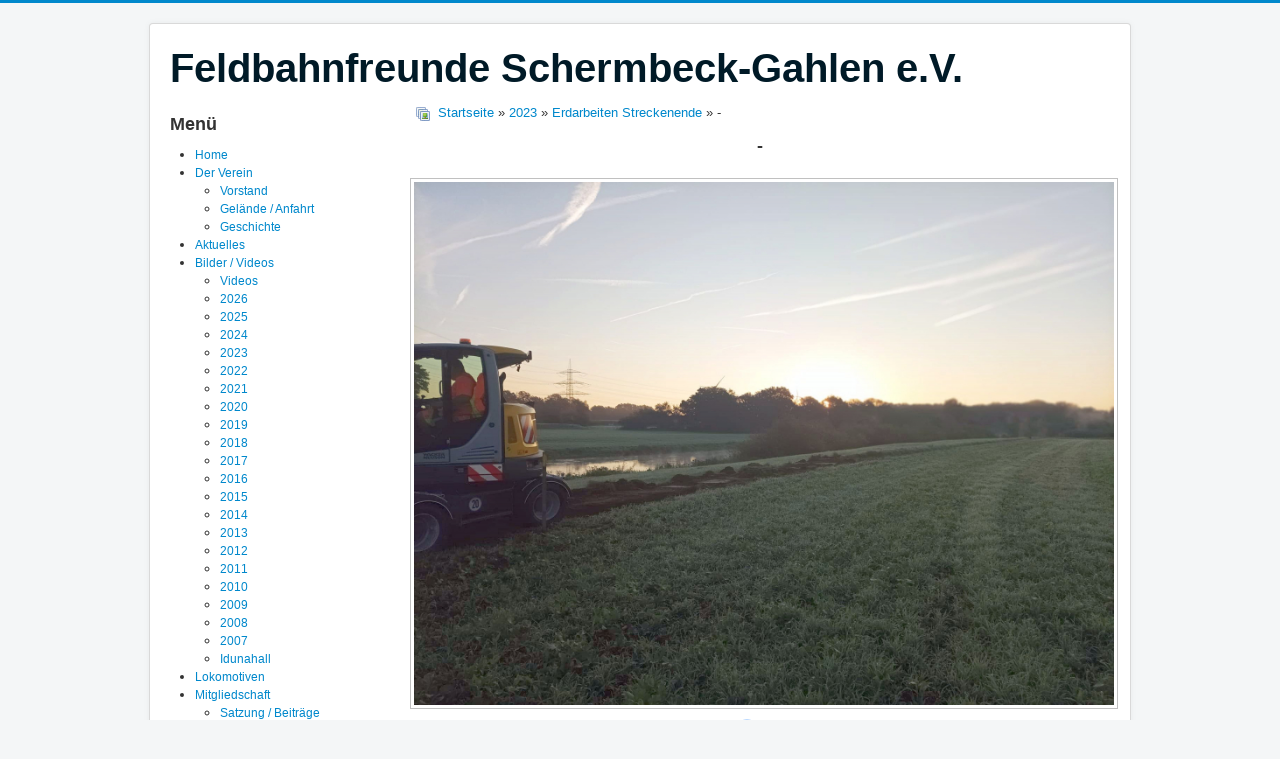

--- FILE ---
content_type: text/html; charset=utf-8
request_url: https://feldbahn-schermbeck.de/index.php/bildergalerie/2023/2023/erdarbeiten-streckenende/2128
body_size: 6476
content:
<!DOCTYPE html>
<html lang="de-de" dir="ltr">
<head>
	<meta name="viewport" content="width=device-width, initial-scale=1.0" />
	<meta charset="utf-8" />
	<base href="https://feldbahn-schermbeck.de/index.php/bildergalerie/2023/2023/erdarbeiten-streckenende/2128" />
	<meta name="keywords" content="Feldbahn, Schmalspurbahn, 600mm, Schermbeck, Gahlen, Tonbahn, Tongrube, Museum, Eisenbahn, Diesellok, Industriekultur " />
	<meta name="description" content="Der Verein Feldbahnfreunde Schermbeck-Gahlen e.V. wurde am 03.02.2007 gegründet, um schmalspurige Feldbahnfahrzeuge zu bewahren und aufzuarbeiten." />
	<meta name="generator" content="Joomla! - Open Source Content Management" />
	<title>Feldbahnfreunde Schermbeck-Gahlen e.V. - 2023 - Kategorie: Erdarbeiten Streckenende - Bild:  -</title>
	<link href="/templates/protostar/favicon.ico" rel="shortcut icon" type="image/vnd.microsoft.icon" />
	<link href="https://feldbahn-schermbeck.de/media/joomgallery/css/joom_settings.css" rel="stylesheet" />
	<link href="https://feldbahn-schermbeck.de/media/joomgallery/css/joomgallery.css" rel="stylesheet" />
	<link href="https://feldbahn-schermbeck.de/media/joomgallery/js/slimbox/css/slimbox.css" rel="stylesheet" />
	<link href="https://feldbahn-schermbeck.de/media/joomgallery/js/motiongallery/css/jquery.mThumbnailScroller.css" rel="stylesheet" />
	<link href="/templates/protostar/css/template.css?f6335e2dbad7cf17741cd33f39a6e4df" rel="stylesheet" />
	<link href="/modules/mod_ariextmenu/mod_ariextmenu/js/css/menu.min.css" rel="stylesheet" />
	<link href="/modules/mod_ariextmenu/mod_ariextmenu/js/css/menu.fix.css" rel="stylesheet" />
	<style>

	body.site {
		border-top: 3px solid #0088cc;
		background-color: #f4f6f7;
	}
	a {
		color: #0088cc;
	}
	.nav-list > .active > a,
	.nav-list > .active > a:hover,
	.dropdown-menu li > a:hover,
	.dropdown-menu .active > a,
	.dropdown-menu .active > a:hover,
	.nav-pills > .active > a,
	.nav-pills > .active > a:hover,
	.btn-primary {
		background: #0088cc;
	}UL#ariext95 LI A{font-size:12px;font-weight:normal;text-transform:none;text-align:left;}
	</style>
	<script type="application/json" class="joomla-script-options new">{"csrf.token":"8fa457e3fa0746a89d148c4bb1eb0abe","system.paths":{"root":"","base":""}}</script>
	<script src="/media/system/js/mootools-core.js?f6335e2dbad7cf17741cd33f39a6e4df"></script>
	<script src="/media/system/js/core.js?f6335e2dbad7cf17741cd33f39a6e4df"></script>
	<script src="https://feldbahn-schermbeck.de/media/joomgallery/js/slimbox/js/slimbox.js"></script>
	<script src="/media/jui/js/jquery.min.js?f6335e2dbad7cf17741cd33f39a6e4df"></script>
	<script src="/media/jui/js/jquery-noconflict.js?f6335e2dbad7cf17741cd33f39a6e4df"></script>
	<script src="/media/jui/js/jquery-migrate.min.js?f6335e2dbad7cf17741cd33f39a6e4df"></script>
	<script src="https://feldbahn-schermbeck.de/media/joomgallery/js/motiongallery/js/jquery.mThumbnailScroller.min.js"></script>
	<script src="https://feldbahn-schermbeck.de/media/joomgallery/js/detail.js"></script>
	<script src="/media/jui/js/bootstrap.min.js?f6335e2dbad7cf17741cd33f39a6e4df"></script>
	<script src="/templates/protostar/js/template.js?f6335e2dbad7cf17741cd33f39a6e4df"></script>
	<!--[if lt IE 9]><script src="/media/jui/js/html5.js?f6335e2dbad7cf17741cd33f39a6e4df"></script><![endif]-->
	<script src="/modules/mod_ariextmenu/mod_ariextmenu/js/ext-core.js"></script>
	<script src="/modules/mod_ariextmenu/mod_ariextmenu/js/menu.min.js"></script>
	<script>
    var resizeJsImage = 1;
    var resizeSpeed = 5;
    var joomgallery_image = "Bild";
    var joomgallery_of = "von";function joom_startslideshow() {
  document.jg_slideshow_form.submit();
}
document.onkeydown = joom_cursorchange;jQuery(function($){ initTooltips(); $("body").on("subform-row-add", initTooltips); function initTooltips (event, container) { container = container || document;$(container).find(".hasHint").tooltip({"html": true,"container": "body"});} });;(function() { var _menuInit = function() { new Ext.ux.Menu("ariext95", {"direction":"vertical","transitionDuration":0.2}); Ext.get("ariext95").select(".ux-menu-sub").removeClass("ux-menu-init-hidden"); }; if (!Ext.isIE || typeof(MooTools) == "undefined" || typeof(MooTools.More) == "undefined") Ext.onReady(_menuInit); else window.addEvent("domready", _menuInit); })();
	</script>
	<!--[if IE]><link rel="stylesheet" type="text/css" href="/modules/mod_ariextmenu/mod_ariextmenu/js/css/menu.ie.min.css" /><![endif]-->
	<!--[if lt IE 8]><script type="text/javascript" src="/modules/mod_ariextmenu/mod_ariextmenu/js/fix.js"></script><![endif]-->

</head>
<body class="site com_joomgallery view-detail no-layout no-task itemid-305">
	<!-- Body -->
	<div class="body" id="top">
		<div class="container">
			<!-- Header -->
			<header class="header" role="banner">
				<div class="header-inner clearfix">
					<a class="brand pull-left" href="/">
						<span class="site-title" title="Feldbahnfreunde Schermbeck-Gahlen e.V.">Feldbahnfreunde Schermbeck-Gahlen e.V.</span>											</a>
					<div class="header-search pull-right">
						
					</div>
				</div>
			</header>
						
			<div class="row-fluid">
									<!-- Begin Sidebar -->
					<div id="sidebar" class="span3">
						<div class="sidebar-nav">
									<div class="moduletable">
							<h3>Menü</h3>
						
<div id="ariext95_container" class="ux-menu-container ux-menu-clearfix">

	<ul id="ariext95" class="ux-menu ux-menu-vertical">
					<li class="ux-menu-item-main ux-menu-item-level-0 ux-menu-item179 ux-menu-item-parent-pos0">
				<a href="/" class=" ux-menu-link-level-0 ux-menu-link-first" title="">
					Home									</a>
						</li>
					<li class="ux-menu-item-main ux-menu-item-level-0 ux-menu-item-parent ux-menu-item142 ux-menu-item-parent-pos1">
				<a href="/index.php/der-verein" class=" ux-menu-link-level-0 ux-menu-link-parent" title="">
					Der Verein										<span class="ux-menu-arrow"></span>
									</a>
			
	<ul class="ux-menu-sub ux-menu-init-hidden">
					<li class=" ux-menu-item-level-1 ux-menu-item143">
				<a href="/index.php/der-verein/vorstand" class=" ux-menu-link-level-1" title="">
					Vorstand									</a>
						</li>
					<li class=" ux-menu-item-level-1 ux-menu-item219">
				<a href="/index.php/der-verein/strecke-neu" class=" ux-menu-link-level-1" title="">
					Gelände / Anfahrt									</a>
						</li>
					<li class=" ux-menu-item-level-1 ux-menu-item146">
				<a href="/index.php/der-verein/geschichte" class=" ux-menu-link-level-1" title="">
					Geschichte									</a>
						</li>
			</ul>
			</li>
					<li class="ux-menu-item-main ux-menu-item-level-0 ux-menu-item126 ux-menu-item-parent-pos2">
				<a href="/index.php/aktuelles" class=" ux-menu-link-level-0" title="">
					Aktuelles									</a>
						</li>
					<li class="ux-menu-item-main ux-menu-item-level-0 ux-menu-item-parent ux-menu-item125 ux-menu-item-parent-pos3 current">
				<a href="/index.php/bildergalerie" class=" ux-menu-link-level-0 current ux-menu-link-parent" title="">
					Bilder / Videos										<span class="ux-menu-arrow"></span>
									</a>
			
	<ul class="ux-menu-sub ux-menu-init-hidden">
					<li class=" ux-menu-item-level-1 ux-menu-item236">
				<a href="/index.php/bildergalerie/videos" class=" ux-menu-link-level-1" title="">
					Videos									</a>
						</li>
					<li class=" ux-menu-item-level-1 ux-menu-item323">
				<a href="/index.php/bildergalerie/2026" class=" ux-menu-link-level-1" title="">
					2026									</a>
						</li>
					<li class=" ux-menu-item-level-1 ux-menu-item322">
				<a href="/index.php/bildergalerie/2025" class=" ux-menu-link-level-1" title="">
					2025									</a>
						</li>
					<li class=" ux-menu-item-level-1 ux-menu-item306">
				<a href="/index.php/bildergalerie/2024" class=" ux-menu-link-level-1" title="">
					2024									</a>
						</li>
					<li class=" ux-menu-item-level-1 ux-menu-item305 current">
				<a href="/index.php/bildergalerie/2023" class=" ux-menu-link-level-1 current" title="">
					2023									</a>
						</li>
					<li class=" ux-menu-item-level-1 ux-menu-item290">
				<a href="/index.php/bildergalerie/2022" class=" ux-menu-link-level-1" title="">
					2022									</a>
						</li>
					<li class=" ux-menu-item-level-1 ux-menu-item289">
				<a href="/index.php/bildergalerie/2021" class=" ux-menu-link-level-1" title="">
					2021									</a>
						</li>
					<li class=" ux-menu-item-level-1 ux-menu-item288">
				<a href="/index.php/bildergalerie/2020" class=" ux-menu-link-level-1" title="">
					2020									</a>
						</li>
					<li class=" ux-menu-item-level-1 ux-menu-item287">
				<a href="/index.php/bildergalerie/2019" class=" ux-menu-link-level-1" title="">
					2019									</a>
						</li>
					<li class=" ux-menu-item-level-1 ux-menu-item285">
				<a href="/index.php/bildergalerie/2018" class=" ux-menu-link-level-1" title="">
					2018									</a>
						</li>
					<li class=" ux-menu-item-level-1 ux-menu-item269">
				<a href="/index.php/bildergalerie/2017" class=" ux-menu-link-level-1" title="">
					2017									</a>
						</li>
					<li class=" ux-menu-item-level-1 ux-menu-item141">
				<a href="/index.php/bildergalerie/2016" class=" ux-menu-link-level-1" title="">
					2016									</a>
						</li>
					<li class=" ux-menu-item-level-1 ux-menu-item154">
				<a href="/index.php/bildergalerie/2015" class=" ux-menu-link-level-1" title="">
					2015									</a>
						</li>
					<li class=" ux-menu-item-level-1 ux-menu-item155">
				<a href="/index.php/bildergalerie/2014" class=" ux-menu-link-level-1" title="">
					2014									</a>
						</li>
					<li class=" ux-menu-item-level-1 ux-menu-item156">
				<a href="/index.php/bildergalerie/2013" class=" ux-menu-link-level-1" title="">
					2013									</a>
						</li>
					<li class=" ux-menu-item-level-1 ux-menu-item157">
				<a href="/index.php/bildergalerie/2012" class=" ux-menu-link-level-1" title="">
					2012									</a>
						</li>
					<li class=" ux-menu-item-level-1 ux-menu-item158">
				<a href="/index.php/bildergalerie/2011" class=" ux-menu-link-level-1" title="">
					2011									</a>
						</li>
					<li class=" ux-menu-item-level-1 ux-menu-item159">
				<a href="/index.php/bildergalerie/2010" class=" ux-menu-link-level-1" title="">
					2010									</a>
						</li>
					<li class=" ux-menu-item-level-1 ux-menu-item160">
				<a href="/index.php/bildergalerie/2009" class=" ux-menu-link-level-1" title="">
					2009									</a>
						</li>
					<li class=" ux-menu-item-level-1 ux-menu-item161">
				<a href="/index.php/bildergalerie/2008" class=" ux-menu-link-level-1" title="">
					2008									</a>
						</li>
					<li class=" ux-menu-item-level-1 ux-menu-item162">
				<a href="/index.php/bildergalerie/2007" class=" ux-menu-link-level-1" title="">
					2007									</a>
						</li>
					<li class=" ux-menu-item-level-1 ux-menu-item186">
				<a href="/index.php/bildergalerie/idunahall" class=" ux-menu-link-level-1" title="">
					Idunahall									</a>
						</li>
			</ul>
			</li>
					<li class="ux-menu-item-main ux-menu-item-level-0 ux-menu-item164 ux-menu-item-parent-pos4">
				<a href="/index.php/loks" class=" ux-menu-link-level-0" title="">
					Lokomotiven									</a>
						</li>
					<li class="ux-menu-item-main ux-menu-item-level-0 ux-menu-item-parent ux-menu-item167 ux-menu-item-parent-pos5">
				<a href="/index.php/mitgliedschaft" class=" ux-menu-link-level-0 ux-menu-link-parent" title="">
					Mitgliedschaft										<span class="ux-menu-arrow"></span>
									</a>
			
	<ul class="ux-menu-sub ux-menu-init-hidden">
					<li class=" ux-menu-item-level-1 ux-menu-item169">
				<a href="/index.php/mitgliedschaft/satzung" class=" ux-menu-link-level-1" title="">
					Satzung / Beiträge									</a>
						</li>
					<li class=" ux-menu-item-level-1 ux-menu-item170">
				<a href="/index.php/mitgliedschaft/aufnahmeantrag" class=" ux-menu-link-level-1" title="">
					Aufnahmeantrag									</a>
						</li>
			</ul>
			</li>
					<li class="ux-menu-item-main ux-menu-item-level-0 ux-menu-item127 ux-menu-item-parent-pos6">
				<a href="/index.php/partner" class=" ux-menu-link-level-0" title="">
					Sponsoren / Links									</a>
						</li>
					<li class="ux-menu-item-main ux-menu-item-level-0 ux-menu-item110 ux-menu-item-parent-pos7">
				<a href="/index.php/impressum" class=" ux-menu-link-level-0" title="">
					Kontakt / Impressum									</a>
						</li>
					<li class="ux-menu-item-main ux-menu-item-level-0 ux-menu-item-parent ux-menu-item171 ux-menu-item-parent-pos8">
				<a href="/index.php/idunahall" class=" ux-menu-link-level-0 ux-menu-link-last ux-menu-link-parent" title="">
					Idunahall										<span class="ux-menu-arrow"></span>
									</a>
			
	<ul class="ux-menu-sub ux-menu-init-hidden">
					<li class=" ux-menu-item-level-1 ux-menu-item185">
				<a href="/index.php/idunahall/infos" class=" ux-menu-link-level-1" title="">
					Infos									</a>
						</li>
					<li class=" ux-menu-item-level-1 ux-menu-item184">
				<a href="/index.php/idunahall/bilder" class=" ux-menu-link-level-1" title="">
					Bilder									</a>
						</li>
					<li class=" ux-menu-item-level-1 ux-menu-item194">
				<a href="/index.php/idunahall/videos" class=" ux-menu-link-level-1" title="">
					Video									</a>
						</li>
			</ul>
			</li>
			</ul>
</div>		</div>
	
						</div>
					</div>
					<!-- End Sidebar -->
								<main id="content" role="main" class="span9">
					<!-- Begin Content -->
					
					<div id="system-message-container">
	</div>

					
<div class="gallery">
  <div class="jg_pathway" >
    <a href="/index.php/bildergalerie/2023">
      <img src="https://feldbahn-schermbeck.de/media/joomgallery/images/home.png" alt="Startseite" class="pngfile jg_icon jg-icon-home" hspace="6" border="0" align="middle" /></a>
    <a href="/index.php/bildergalerie" class="jg_pathitem">Startseite</a> &raquo; <a href="/index.php/bildergalerie/2023/2023" class="jg_pathitem">2023</a> &raquo; <a href="/index.php/bildergalerie/2023/2023/erdarbeiten-streckenende" class="jg_pathitem">Erdarbeiten Streckenende</a> &raquo; -  </div>
  <a name="joomimg"></a>
  <div>
    <h3 class="jg_imgtitle" id="jg_photo_title">
      -    </h3>
  </div>
  <div class="jg_displaynone">
      <a href="/index.php/bildergalerie/2023/image?view=image&amp;format=raw&amp;type=orig&amp;id=2156" rel="lightbox[joomgallery]" title="Streckenende in Sichtweite">2156</a>
      <a href="/index.php/bildergalerie/2023/image?view=image&amp;format=raw&amp;type=orig&amp;id=2156" rel="lightbox[joomgalleryIcon]" title="Streckenende in Sichtweite">2156</a>
      <a href="/index.php/bildergalerie/2023/image?view=image&amp;format=raw&amp;type=orig&amp;id=2157" rel="lightbox[joomgallery]" title="Arbeit wartet">2157</a>
      <a href="/index.php/bildergalerie/2023/image?view=image&amp;format=raw&amp;type=orig&amp;id=2157" rel="lightbox[joomgalleryIcon]" title="Arbeit wartet">2157</a>
      <a href="/index.php/bildergalerie/2023/image?view=image&amp;format=raw&amp;type=orig&amp;id=2158" rel="lightbox[joomgallery]" title="Rückfahrt vom Sportplatz mit der DS 16">2158</a>
      <a href="/index.php/bildergalerie/2023/image?view=image&amp;format=raw&amp;type=orig&amp;id=2158" rel="lightbox[joomgalleryIcon]" title="Rückfahrt vom Sportplatz mit der DS 16">2158</a>
      <a href="/index.php/bildergalerie/2023/image?view=image&amp;format=raw&amp;type=orig&amp;id=2159" rel="lightbox[joomgallery]" title="Zurück und runter zur Lippe">2159</a>
      <a href="/index.php/bildergalerie/2023/image?view=image&amp;format=raw&amp;type=orig&amp;id=2159" rel="lightbox[joomgalleryIcon]" title="Zurück und runter zur Lippe">2159</a>
      <a href="/index.php/bildergalerie/2023/image?view=image&amp;format=raw&amp;type=orig&amp;id=2160" rel="lightbox[joomgallery]" title="Die DS 28 kommt nach......">2160</a>
      <a href="/index.php/bildergalerie/2023/image?view=image&amp;format=raw&amp;type=orig&amp;id=2160" rel="lightbox[joomgalleryIcon]" title="Die DS 28 kommt nach......">2160</a>
      <a href="/index.php/bildergalerie/2023/image?view=image&amp;format=raw&amp;type=orig&amp;id=2161" rel="lightbox[joomgallery]" title="....um den Zug nach oben zu ziehen.">2161</a>
      <a href="/index.php/bildergalerie/2023/image?view=image&amp;format=raw&amp;type=orig&amp;id=2161" rel="lightbox[joomgalleryIcon]" title="....um den Zug nach oben zu ziehen.">2161</a>
      <a href="/index.php/bildergalerie/2023/image?view=image&amp;format=raw&amp;type=orig&amp;id=2162" rel="lightbox[joomgallery]" title="-">2162</a>
      <a href="/index.php/bildergalerie/2023/image?view=image&amp;format=raw&amp;type=orig&amp;id=2162" rel="lightbox[joomgalleryIcon]" title="-">2162</a>
      <a href="/index.php/bildergalerie/2023/image?view=image&amp;format=raw&amp;type=orig&amp;id=2151" rel="lightbox[joomgallery]" title="-">2151</a>
      <a href="/index.php/bildergalerie/2023/image?view=image&amp;format=raw&amp;type=orig&amp;id=2151" rel="lightbox[joomgalleryIcon]" title="-">2151</a>
      <a href="/index.php/bildergalerie/2023/image?view=image&amp;format=raw&amp;type=orig&amp;id=2152" rel="lightbox[joomgallery]" title="-">2152</a>
      <a href="/index.php/bildergalerie/2023/image?view=image&amp;format=raw&amp;type=orig&amp;id=2152" rel="lightbox[joomgalleryIcon]" title="-">2152</a>
      <a href="/index.php/bildergalerie/2023/image?view=image&amp;format=raw&amp;type=orig&amp;id=2153" rel="lightbox[joomgallery]" title="-">2153</a>
      <a href="/index.php/bildergalerie/2023/image?view=image&amp;format=raw&amp;type=orig&amp;id=2153" rel="lightbox[joomgalleryIcon]" title="-">2153</a>
      <a href="/index.php/bildergalerie/2023/image?view=image&amp;format=raw&amp;type=orig&amp;id=2154" rel="lightbox[joomgallery]" title="-">2154</a>
      <a href="/index.php/bildergalerie/2023/image?view=image&amp;format=raw&amp;type=orig&amp;id=2154" rel="lightbox[joomgalleryIcon]" title="-">2154</a>
      <a href="/index.php/bildergalerie/2023/image?view=image&amp;format=raw&amp;type=orig&amp;id=2155" rel="lightbox[joomgallery]" title="-">2155</a>
      <a href="/index.php/bildergalerie/2023/image?view=image&amp;format=raw&amp;type=orig&amp;id=2155" rel="lightbox[joomgalleryIcon]" title="-">2155</a>
      <a href="/index.php/bildergalerie/2023/image?view=image&amp;format=raw&amp;type=orig&amp;id=2132" rel="lightbox[joomgallery]" title="-">2132</a>
      <a href="/index.php/bildergalerie/2023/image?view=image&amp;format=raw&amp;type=orig&amp;id=2132" rel="lightbox[joomgalleryIcon]" title="-">2132</a>
      <a href="/index.php/bildergalerie/2023/image?view=image&amp;format=raw&amp;type=orig&amp;id=2133" rel="lightbox[joomgallery]" title="-">2133</a>
      <a href="/index.php/bildergalerie/2023/image?view=image&amp;format=raw&amp;type=orig&amp;id=2133" rel="lightbox[joomgalleryIcon]" title="-">2133</a>
      <a href="/index.php/bildergalerie/2023/image?view=image&amp;format=raw&amp;type=orig&amp;id=2134" rel="lightbox[joomgallery]" title="--">2134</a>
      <a href="/index.php/bildergalerie/2023/image?view=image&amp;format=raw&amp;type=orig&amp;id=2134" rel="lightbox[joomgalleryIcon]" title="--">2134</a>
      <a href="/index.php/bildergalerie/2023/image?view=image&amp;format=raw&amp;type=orig&amp;id=2135" rel="lightbox[joomgallery]" title="-">2135</a>
      <a href="/index.php/bildergalerie/2023/image?view=image&amp;format=raw&amp;type=orig&amp;id=2135" rel="lightbox[joomgalleryIcon]" title="-">2135</a>
      <a href="/index.php/bildergalerie/2023/image?view=image&amp;format=raw&amp;type=orig&amp;id=2136" rel="lightbox[joomgallery]" title="-">2136</a>
      <a href="/index.php/bildergalerie/2023/image?view=image&amp;format=raw&amp;type=orig&amp;id=2136" rel="lightbox[joomgalleryIcon]" title="-">2136</a>
      <a href="/index.php/bildergalerie/2023/image?view=image&amp;format=raw&amp;type=orig&amp;id=2137" rel="lightbox[joomgallery]" title="-">2137</a>
      <a href="/index.php/bildergalerie/2023/image?view=image&amp;format=raw&amp;type=orig&amp;id=2137" rel="lightbox[joomgalleryIcon]" title="-">2137</a>
      <a href="/index.php/bildergalerie/2023/image?view=image&amp;format=raw&amp;type=orig&amp;id=2138" rel="lightbox[joomgallery]" title="-">2138</a>
      <a href="/index.php/bildergalerie/2023/image?view=image&amp;format=raw&amp;type=orig&amp;id=2138" rel="lightbox[joomgalleryIcon]" title="-">2138</a>
      <a href="/index.php/bildergalerie/2023/image?view=image&amp;format=raw&amp;type=orig&amp;id=2139" rel="lightbox[joomgallery]" title="-">2139</a>
      <a href="/index.php/bildergalerie/2023/image?view=image&amp;format=raw&amp;type=orig&amp;id=2139" rel="lightbox[joomgalleryIcon]" title="-">2139</a>
      <a href="/index.php/bildergalerie/2023/image?view=image&amp;format=raw&amp;type=orig&amp;id=2130" rel="lightbox[joomgallery]" title="-">2130</a>
      <a href="/index.php/bildergalerie/2023/image?view=image&amp;format=raw&amp;type=orig&amp;id=2130" rel="lightbox[joomgalleryIcon]" title="-">2130</a>
    </div>  <div id="jg_dtl_photo" class="jg_dtl_photo" style="text-align:center;">
    <a title="-" href="/index.php/bildergalerie/2023/image?view=image&amp;format=raw&amp;type=orig&amp;id=2128" rel="lightbox[joomgallery]">
      <img src="/index.php/bildergalerie/2023/image?view=image&amp;format=raw&amp;type=img&amp;id=2128" class="jg_photo" id="jg_photo_big" width="800" height="598" alt="-"  />
    </a>
  </div>
  <div class="jg_displaynone">
    <form name="jg_slideshow_form" target="_top" method="post" action="">
      <input type="hidden" name="jg_number" value="2128" readonly="readonly" />
      <input type="hidden" name="slideshow" value="1" readonly="readonly" />
    </form>
  </div>
  <div class="jg_displaynone" id="jg_displaynone">
    <a href="javascript:joom_startslideshow()" class="hasHint" title="&lt;strong&gt;SlideShow&lt;/strong&gt;&lt;br /&gt;Start">
      <img src="https://feldbahn-schermbeck.de/media/joomgallery/images/control_play.png" alt="Start" class="pngfile jg_icon jg-icon-control_play" /></a>
    <a href="javascript:photo.goon()" style="visibility:hidden; display:inline;"></a>
    <span class="hasHint" title="&lt;strong&gt;SlideShow&lt;/strong&gt;&lt;br /&gt;Stop">
      <img src="https://feldbahn-schermbeck.de/media/joomgallery/images/control_stop_gr.png" alt="Vollansicht anzeigen " class="pngfile jg_icon jg-icon-control_stop_gr" />    </span>
  </div>
  <div class="jg_detailnavislide" id="jg_detailnavislide">
    <div class="jg_no_script">
      [Slideshow bei deaktiviertem JacaScript nicht nutzbar]    </div>
  </div>
  <script type="text/javascript">
    document.getElementById('jg_displaynone').className = 'jg_detailnavislide';
    document.getElementById('jg_detailnavislide').className = 'jg_displaynone';
  </script>
  <div class="jg_detailnavi">
    <div class="jg_detailnaviprev">
      <form  name="form_jg_back_link" action="/index.php/bildergalerie/2023/2023/erdarbeiten-streckenende/2130#joomimg">
        <input type="hidden" name="jg_back_link" readonly="readonly" />
      </form>
      <a href="/index.php/bildergalerie/2023/2023/erdarbeiten-streckenende/2130#joomimg">
        <img src="https://feldbahn-schermbeck.de/media/joomgallery/images/arrow_left.png" alt="Zurück" class="pngfile jg_icon jg-icon-arrow_left" /></a>
      <a href="/index.php/bildergalerie/2023/2023/erdarbeiten-streckenende/2130#joomimg">
        Zurück</a>
      <br />Bild 21 von 24      &nbsp;
    </div>
    <div class="jg_iconbar">
      <a title="-" href="/index.php/bildergalerie/2023/image?view=image&amp;format=raw&amp;type=orig&amp;id=2128" rel="lightbox[joomgalleryIcon]">
        <img src="https://feldbahn-schermbeck.de/media/joomgallery/images/zoom.png" alt="Vollansicht anzeigen " class="pngfile jg_icon jg-icon-zoom" /></a>
          </div>
    <div class="jg_detailnavinext">
      <form name="form_jg_forward_link" action="/index.php/bildergalerie/2023/2023/erdarbeiten-streckenende/2131#joomimg">
        <input type="hidden" name="jg_forward_link" readonly="readonly" />
      </form>
      <a href="/index.php/bildergalerie/2023/2023/erdarbeiten-streckenende/2131#joomimg">
        Weiter</a>
      <a href="/index.php/bildergalerie/2023/2023/erdarbeiten-streckenende/2131#joomimg">
        <img src="https://feldbahn-schermbeck.de/media/joomgallery/images/arrow_right.png" alt="Weiter" class="pngfile jg_icon jg-icon-arrow_right" /></a>
      <br />Bild 23 von 24      &nbsp;
    </div>
  </div>
  <div class="jg_displaynone">
      <a href="/index.php/bildergalerie/2023/image?view=image&amp;format=raw&amp;type=orig&amp;id=2131" rel="lightbox[joomgallery]" title="-">2131</a>
      <a href="/index.php/bildergalerie/2023/image?view=image&amp;format=raw&amp;type=orig&amp;id=2131" rel="lightbox[joomgalleryIcon]" title="-">2131</a>
      <a href="/index.php/bildergalerie/2023/image?view=image&amp;format=raw&amp;type=orig&amp;id=2129" rel="lightbox[joomgallery]" title="-">2129</a>
      <a href="/index.php/bildergalerie/2023/image?view=image&amp;format=raw&amp;type=orig&amp;id=2129" rel="lightbox[joomgalleryIcon]" title="-">2129</a>
    </div>  <div class="jg_minis">
    <div id="motioncontainer">
      <ul>
        <li>
          <a title="Streckenende in Sichtweite" href="/index.php/bildergalerie/2023/2023/erdarbeiten-streckenende/streckenende-in-sichtweite-2156#joomimg">
            <img src="https://feldbahn-schermbeck.de/images/joomgallery/thumbnails/2023_113/erdarbeiten_streckenende_122/streckenende_in_sichtweite_20231007_1103931352.jpg" class="jg_minipic" alt="Streckenende in Sichtweite" loading="lazy" /></a>
        </li>
        <li>
          <a title="Arbeit wartet" href="/index.php/bildergalerie/2023/2023/erdarbeiten-streckenende/arbeit-wartet-2157#joomimg">
            <img src="https://feldbahn-schermbeck.de/images/joomgallery/thumbnails/2023_113/erdarbeiten_streckenende_122/arbeit_wartet_20231007_1586811164.jpg" class="jg_minipic" alt="Arbeit wartet" loading="lazy" /></a>
        </li>
        <li>
          <a title="Rückfahrt vom Sportplatz mit der DS 16" href="/index.php/bildergalerie/2023/2023/erdarbeiten-streckenende/fahrt-in-richtung-sportplatz-mit-der-ds-16-2158#joomimg">
            <img src="https://feldbahn-schermbeck.de/images/joomgallery/thumbnails/2023_113/erdarbeiten_streckenende_122/fahrt_in_richtung_sportplatz_mit_der_ds_16_20231007_1384780788.jpg" class="jg_minipic" alt="Rückfahrt vom Sportplatz mit der DS 16" loading="lazy" /></a>
        </li>
        <li>
          <a title="Zurück und runter zur Lippe" href="/index.php/bildergalerie/2023/2023/erdarbeiten-streckenende/zurueck-und-runter-zur-lippe-2159#joomimg">
            <img src="https://feldbahn-schermbeck.de/images/joomgallery/thumbnails/2023_113/erdarbeiten_streckenende_122/zurueck_und_runter_zur_lippe_20231007_1267139384.jpg" class="jg_minipic" alt="Zurück und runter zur Lippe" loading="lazy" /></a>
        </li>
        <li>
          <a title="Die DS 28 kommt nach......" href="/index.php/bildergalerie/2023/2023/erdarbeiten-streckenende/die-ds-28-kommt-nach-2160#joomimg">
            <img src="https://feldbahn-schermbeck.de/images/joomgallery/thumbnails/2023_113/erdarbeiten_streckenende_122/die_ds_28_kommt_nach_20231007_1458822703.jpg" class="jg_minipic" alt="Die DS 28 kommt nach......" loading="lazy" /></a>
        </li>
        <li>
          <a title="....um den Zug nach oben zu ziehen." href="/index.php/bildergalerie/2023/2023/erdarbeiten-streckenende/um-den-zug-nach-oben-zu-ziehen-2161#joomimg">
            <img src="https://feldbahn-schermbeck.de/images/joomgallery/thumbnails/2023_113/erdarbeiten_streckenende_122/um_den_zug_nach_oben_zu_ziehen_20231007_1146284651.jpg" class="jg_minipic" alt="....um den Zug nach oben zu ziehen." loading="lazy" /></a>
        </li>
        <li>
          <a title="-" href="/index.php/bildergalerie/2023/2023/erdarbeiten-streckenende/2162#joomimg">
            <img src="https://feldbahn-schermbeck.de/images/joomgallery/thumbnails/2023_113/erdarbeiten_streckenende_122/-_20231007_1787128890.jpg" class="jg_minipic" alt="-" loading="lazy" /></a>
        </li>
        <li>
          <a title="-" href="/index.php/bildergalerie/2023/2023/erdarbeiten-streckenende/2151#joomimg">
            <img src="https://feldbahn-schermbeck.de/images/joomgallery/thumbnails/2023_113/erdarbeiten_streckenende_122/-_20231004_1543174256.jpg" class="jg_minipic" alt="-" loading="lazy" /></a>
        </li>
        <li>
          <a title="-" href="/index.php/bildergalerie/2023/2023/erdarbeiten-streckenende/2152#joomimg">
            <img src="https://feldbahn-schermbeck.de/images/joomgallery/thumbnails/2023_113/erdarbeiten_streckenende_122/-_20231004_1029715710.jpg" class="jg_minipic" alt="-" loading="lazy" /></a>
        </li>
        <li>
          <a title="-" href="/index.php/bildergalerie/2023/2023/erdarbeiten-streckenende/2153#joomimg">
            <img src="https://feldbahn-schermbeck.de/images/joomgallery/thumbnails/2023_113/erdarbeiten_streckenende_122/-_20231004_1808202643.jpg" class="jg_minipic" alt="-" loading="lazy" /></a>
        </li>
        <li>
          <a title="-" href="/index.php/bildergalerie/2023/2023/erdarbeiten-streckenende/2154#joomimg">
            <img src="https://feldbahn-schermbeck.de/images/joomgallery/thumbnails/2023_113/erdarbeiten_streckenende_122/-_20231004_2076228787.jpg" class="jg_minipic" alt="-" loading="lazy" /></a>
        </li>
        <li>
          <a title="-" href="/index.php/bildergalerie/2023/2023/erdarbeiten-streckenende/2155#joomimg">
            <img src="https://feldbahn-schermbeck.de/images/joomgallery/thumbnails/2023_113/erdarbeiten_streckenende_122/-_20231004_1435578525.jpg" class="jg_minipic" alt="-" loading="lazy" /></a>
        </li>
        <li>
          <a title="-" href="/index.php/bildergalerie/2023/2023/erdarbeiten-streckenende/2132#joomimg">
            <img src="https://feldbahn-schermbeck.de/images/joomgallery/thumbnails/2023_113/erdarbeiten_streckenende_122/-_20230921_1434652858.jpg" class="jg_minipic" alt="-" loading="lazy" /></a>
        </li>
        <li>
          <a title="-" href="/index.php/bildergalerie/2023/2023/erdarbeiten-streckenende/2133#joomimg">
            <img src="https://feldbahn-schermbeck.de/images/joomgallery/thumbnails/2023_113/erdarbeiten_streckenende_122/-_20230921_1205652953.jpg" class="jg_minipic" alt="-" loading="lazy" /></a>
        </li>
        <li>
          <a title="--" href="/index.php/bildergalerie/2023/2023/erdarbeiten-streckenende/2134#joomimg">
            <img src="https://feldbahn-schermbeck.de/images/joomgallery/thumbnails/2023_113/erdarbeiten_streckenende_122/--_20230921_1809724713.jpg" class="jg_minipic" alt="--" loading="lazy" /></a>
        </li>
        <li>
          <a title="-" href="/index.php/bildergalerie/2023/2023/erdarbeiten-streckenende/2135#joomimg">
            <img src="https://feldbahn-schermbeck.de/images/joomgallery/thumbnails/2023_113/erdarbeiten_streckenende_122/-_20230921_1653508138.jpg" class="jg_minipic" alt="-" loading="lazy" /></a>
        </li>
        <li>
          <a title="-" href="/index.php/bildergalerie/2023/2023/erdarbeiten-streckenende/2136#joomimg">
            <img src="https://feldbahn-schermbeck.de/images/joomgallery/thumbnails/2023_113/erdarbeiten_streckenende_122/-_20230921_1458487740.jpg" class="jg_minipic" alt="-" loading="lazy" /></a>
        </li>
        <li>
          <a title="-" href="/index.php/bildergalerie/2023/2023/erdarbeiten-streckenende/2137#joomimg">
            <img src="https://feldbahn-schermbeck.de/images/joomgallery/thumbnails/2023_113/erdarbeiten_streckenende_122/-_20230921_1946360943.jpg" class="jg_minipic" alt="-" loading="lazy" /></a>
        </li>
        <li>
          <a title="-" href="/index.php/bildergalerie/2023/2023/erdarbeiten-streckenende/2138#joomimg">
            <img src="https://feldbahn-schermbeck.de/images/joomgallery/thumbnails/2023_113/erdarbeiten_streckenende_122/-_20230921_1513102213.jpg" class="jg_minipic" alt="-" loading="lazy" /></a>
        </li>
        <li>
          <a title="-" href="/index.php/bildergalerie/2023/2023/erdarbeiten-streckenende/2139#joomimg">
            <img src="https://feldbahn-schermbeck.de/images/joomgallery/thumbnails/2023_113/erdarbeiten_streckenende_122/-_20230921_1387629181.jpg" class="jg_minipic" alt="-" loading="lazy" /></a>
        </li>
        <li>
          <a title="-" href="/index.php/bildergalerie/2023/2023/erdarbeiten-streckenende/2130#joomimg">
            <img src="https://feldbahn-schermbeck.de/images/joomgallery/thumbnails/2023_113/erdarbeiten_streckenende_122/-_20230917_1060645204.jpg" class="jg_minipic" alt="-" loading="lazy" /></a>
        </li>
        <li>
          <a title="-" href="/index.php/bildergalerie/2023/2023/erdarbeiten-streckenende/2128#joomimg">
            <img src="https://feldbahn-schermbeck.de/images/joomgallery/thumbnails/2023_113/erdarbeiten_streckenende_122/-_20230917_1150306452.jpg" id="jg_mini_akt" class="jg_minipic" alt="-" loading="lazy" /></a>
        </li>
        <li>
          <a title="-" href="/index.php/bildergalerie/2023/2023/erdarbeiten-streckenende/2131#joomimg">
            <img src="https://feldbahn-schermbeck.de/images/joomgallery/thumbnails/2023_113/erdarbeiten_streckenende_122/-_20230917_1421236179.jpg" class="jg_minipic" alt="-" loading="lazy" /></a>
        </li>
        <li>
          <a title="-" href="/index.php/bildergalerie/2023/2023/erdarbeiten-streckenende/2129#joomimg">
            <img src="https://feldbahn-schermbeck.de/images/joomgallery/thumbnails/2023_113/erdarbeiten_streckenende_122/-_20230917_1540830651.jpg" class="jg_minipic" alt="-" loading="lazy" /></a>
        </li>
      </ul>
      <script>
        (function($){
          $(window).load(function(){
            $("#motioncontainer").mThumbnailScroller({
              axis:"x",
              type:"hover-20",
              callbacks:{
                onInit:function(){
                  var $this = $(this);
                  var moveTo = $("#jg_mini_akt").position().left + ($("#jg_mini_akt").width() / 2) - ($("#motioncontainer").find(".mTSWrapper").width() / 2);
                  $this.mThumbnailScroller("scrollTo", (moveTo > 0 ? moveTo : "left"));
                  setTimeout(function() { $this.addClass("jg_scroller-ready"); }, 300);
                }
              },
            });
          });
        })(jQuery);
      </script>
    </div>
  </div>
  <div class="well well-small jg_details">
    <div class="jg-details-header">
      <h4 >
        Bild-Informationen      </h4>
    </div>
      </div>

  <div class="jg-footer">
    &nbsp;
  </div>
  <div class="jg_gallerystats">
    Zugriffe auf alle Bilder bislang: 6.895.331  </div>
</div>
					<div class="clearfix"></div>
					<div aria-label="breadcrumbs" role="navigation">
	<ul itemscope itemtype="https://schema.org/BreadcrumbList" class="breadcrumb">
					<li>
				Aktuelle Seite: &#160;
			</li>
		
						<li itemprop="itemListElement" itemscope itemtype="https://schema.org/ListItem">
											<a itemprop="item" href="/index.php" class="pathway"><span itemprop="name">Startseite</span></a>
					
											<span class="divider">
							<img src="/media/system/images/arrow.png" alt="" />						</span>
										<meta itemprop="position" content="1">
				</li>
							<li itemprop="itemListElement" itemscope itemtype="https://schema.org/ListItem">
											<a itemprop="item" href="/index.php/bildergalerie" class="pathway"><span itemprop="name">Bilder / Videos</span></a>
					
											<span class="divider">
							<img src="/media/system/images/arrow.png" alt="" />						</span>
										<meta itemprop="position" content="2">
				</li>
							<li itemprop="itemListElement" itemscope itemtype="https://schema.org/ListItem">
											<a itemprop="item" href="/index.php/bildergalerie/2023/2023" class="pathway"><span itemprop="name">2023</span></a>
					
											<span class="divider">
							<img src="/media/system/images/arrow.png" alt="" />						</span>
										<meta itemprop="position" content="3">
				</li>
							<li itemprop="itemListElement" itemscope itemtype="https://schema.org/ListItem">
											<a itemprop="item" href="/index.php/bildergalerie/2023/2023/erdarbeiten-streckenende" class="pathway"><span itemprop="name">Erdarbeiten Streckenende</span></a>
					
											<span class="divider">
							<img src="/media/system/images/arrow.png" alt="" />						</span>
										<meta itemprop="position" content="4">
				</li>
							<li itemprop="itemListElement" itemscope itemtype="https://schema.org/ListItem" class="active">
					<span itemprop="name">
						-					</span>
					<meta itemprop="position" content="5">
				</li>
				</ul>
</div>

					<!-- End Content -->
				</main>
							</div>
		</div>
	</div>
	<!-- Footer -->
	<footer class="footer" role="contentinfo">
		<div class="container">
			<hr />
			
			<p class="pull-right">
				<a href="#top" id="back-top">
					Nach oben				</a>
			</p>
			<p>
				&copy; 2026 Feldbahnfreunde Schermbeck-Gahlen e.V.			</p>
		</div>
	</footer>
	
</body>
</html>
